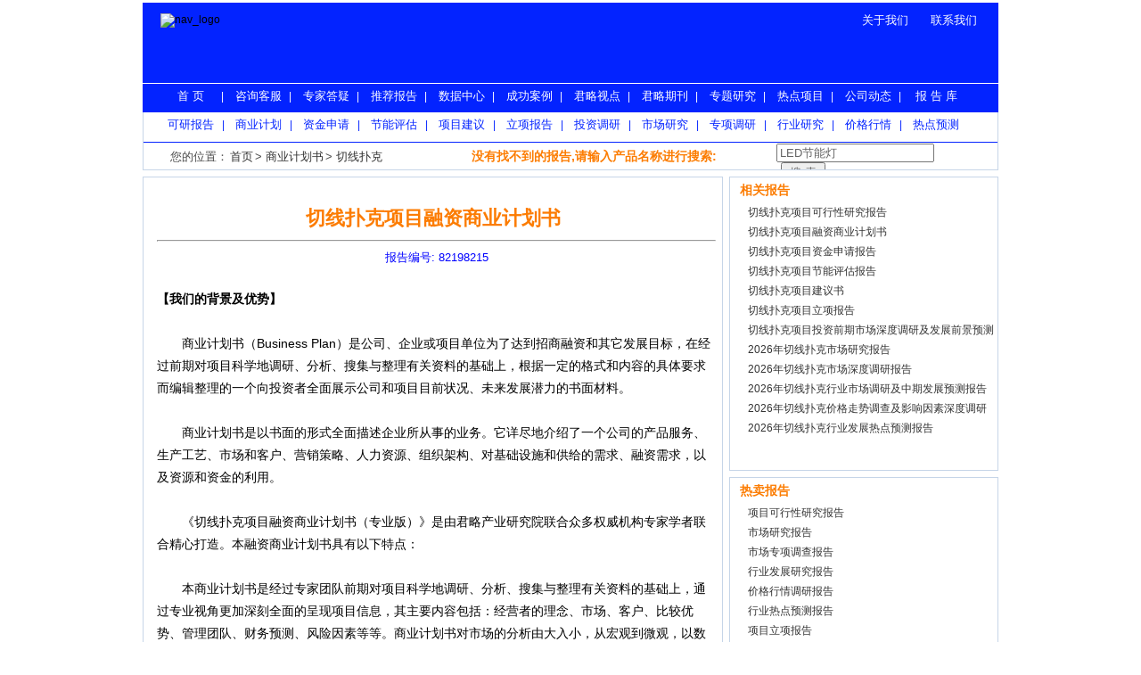

--- FILE ---
content_type: text/html;charset=gb2312
request_url: http://www.chinanev.com.cn/syjh/198215/syjh1.shtml
body_size: 6521
content:
 
 

		<!DOCTYPE html PUBLIC "-//W3C//DTD XHTML 1.0 Transitional//EN" "http://www.w3.org/TR/xhtml1/DTD/xhtml1-transitional.dtd">
<html xmlns="http://www.w3.org/1999/xhtml">
<head>
<meta http-equiv="x-ua-compatible" content="ie=7" />
<meta http-equiv="Content-Type" content="text/html; charset=gb2312" />
<title>切线扑克项目融资商业计划书-商业计划书-中国新经济视点网</title>
<meta name="keywords" content="切线扑克,切线扑克商业计划书,切线扑克项目融资商业计划书" />
<meta name="description" content="切线扑克,切线扑克商业计划书,切线扑克项目融资商业计划书" />
<link href="/style/public.css" rel="stylesheet" type="text/css" />
<link href="/style/default.css" rel="stylesheet" type="text/css" />
<link href="/style/catalog.css" rel="stylesheet" type="text/css" />
</head>
 
 

<body>
<div id=header>
		<!--  logo开始 -->
	<div id="nav_logo">
		<div id="logo_brand"><img border="0" alt="nav_logo" src="/images/logo50.gif"/></div>
		<div class="about_info">
			<ul>
  		<li><a href="/about/yanjiuyuan.html" target="_blank">关于我们</a>&nbsp;&nbsp;</li>
 		  <li><a href="/about/line.html" target="_blank">联系我们</a></li>
 		</ul>
		</div>
	</div>
	<!--  logo结束-->
	<div id="nav_1x">
		<ul>
		  <li><h2><a href="/"> 首  页</a></h2>|</li>
 		  <li><h2><a href="http://www.chinacir.com.cn/gxzb/" target="_blank">咨询客服</a></h2>|</li>
                  <li><h2><a href="/yjcg/" target="_blank">专家答疑</a></h2>|</li>
  		<li><h2><a href="/mfbg/" target="_blank">推荐报告</a></h2>|</li>
			<li><h2><a href="/xysj/" target="_blank">数据中心</a></h2>|</li>
  		<li><h2><a href="/cgal/" target="_blank">成功案例</a></h2>|</li>
  		<li><h2><a href="/jlsd/" target="_blank">君略视点</a></h2>|</li>
  		<li><h2><a href="/jlqk/" target="_blank">君略期刊</a></h2>|</li>
		  <li><h2><a href="/cpjg/" target="_blank">专题研究</a></h2>|</li>
		  <li><h2><a href="/dqjj/" target="_blank">热点项目</a></h2>|</li>
		<li><h2><a href="/xmdt/" target="_blank">公司动态</a></h2>|</li>
		  <li><h2><a href="http://bgk.chinanev.com.cn" target="_blank">报 告 库</a></h2></li>
		</ul>
	</div>
	<div class="nav_1">
		<ul>
		  <li><h2><a href="/kybg/index1.shtml" target="_blank">可研报告</a></h2>|</li>
 		  <li><h2><a href="/syjh/index1.shtml" target="_blank">商业计划</a></h2>|</li>
	 	  <li><h2><a href="/zjsq/index1.shtml" target="_blank">资金申请</a></h2>|</li>
 		  <li><h2><a href="/tjbg/index1.shtml" target="_blank">节能评估</a></h2>|</li>
 	 	  <li><h2><a href="/jys/index1.shtml" target="_blank">项目建议</a></h2>|</li>
		  <li><h2><a href="/lxbg/index1.shtml" target="_blank">立项报告</a></h2>|</li>
		  <li><h2><a href="/tzdy/index1.shtml" target="_blank">投资调研</a></h2>|</li>
		  <li><h2><a href="/scdc/index1.shtml" target="_blank">市场研究</a></h2>|</li>
		  <li><h2><a href="/zxdc/index1.shtml" target="_blank">专项调研</a></h2>|</li>
		  <li><h2><a href="/hyyj/index1.shtml" target="_blank">行业研究</a></h2>|</li>
		  <li><h2><a href="/jghq/index1.shtml" target="_blank">价格行情</a></h2>|</li>
		  <li><h2><a href="/rdyj/index1.shtml" target="_blank">热点预测</a></h2></li>
		</ul>
	</div>
	
	<div class="nav_line"><div class="nav_line1"></div></div>


		<div id="nav_2">
		<ul>
			<li>您的位置：</li>
			<li><a href="/">首页</a></li>
			<li> > <a href="/syjh/index1.shtml">商业计划书</a></li>
			<li> > <a href="/yjly/field198215.shtml">切线扑克</a></li>
		</ul>
		<h1 class="search_title">没有找不到的报告,请输入产品名称进行搜索:</h1>
		<div id="search">
			<form action="/search.do" method="post" name="form1" >
			<input name="key" type="text" value="LED节能灯" onclick="this.value='';" />
			<input  type="submit"  value="搜 索" class="sear_b" />
			</form>
		</div>
	</div>
	<!--  导航结束-->
  </div>
 </div>
<div id=main>
<div id=catlog_left>
<script language="javascript" src="/inc/js/syjh.js" type="text/javascript"></script>
<DIV id="bg">
<H1 class=con_title><SPAN class=new></SPAN></H1>
<div class="dirTitle">切线扑克项目融资商业计划书</div>
<div class="dir">
<div style="color:#0000ff;text-align:center;">
<hr/>报告编号:&nbsp;82198215
</div><br/>
 
<p>
<strong>【我们的背景及优势】 </strong><br /><br />
　　商业计划书（Business Plan）是公司、企业或项目单位为了达到招商融资和其它发展目标，在经过前期对项目科学地调研、分析、搜集与整理有关资料的基础上，根据一定的格式和内容的具体要求而编辑整理的一个向投资者全面展示公司和项目目前状况、未来发展潜力的书面材料。 <br /><br />
　　商业计划书是以书面的形式全面描述企业所从事的业务。它详尽地介绍了一个公司的产品服务、生产工艺、市场和客户、营销策略、人力资源、组织架构、对基础设施和供给的需求、融资需求，以及资源和资金的利用。 <br /><br />
　　《切线扑克项目融资商业计划书（专业版）》是由君略产业研究院联合众多权威机构专家学者联合精心打造。本融资商业计划书具有以下特点： <br /><br />
　　本商业计划书是经过专家团队前期对项目科学地调研、分析、搜集与整理有关资料的基础上，通过专业视角更加深刻全面的呈现项目信息，其主要内容包括：经营者的理念、市场、客户、比较优势、管理团队、财务预测、风险因素等等。商业计划书对市场的分析由大入小，从宏观到微观，以数据为基础，深刻的描述公司（项目）在市场中将争取的定位。在比较优势方面，对企业本身强弱情况及竞争对手的战略而做出详尽的分析；在管理团队方面，从各人的背景及经验分析其对公司（项目）中不同岗位的作用；在最关键的财务预测上，报告将对绝大部分的财务假设及其所引致的财务影响彻底的描述及分析。<br /><br />
　　我们独家为您提供项目后期跟踪服务，商业计划书在融资过程中会因为不同的融资对象和融资渠道侧重点有所不同，我们会随时根绝您的需求对报告做出相应修订。<br /><br />
　　通过《切线扑克项目融资商业计划书（专业版）》，不仅能使企业或项目所有人会更了解项目所处外部环境、产业自身发展周期及业务模型；更能让投资者判断该项目可盈利性及未来发展前景，是项目融资的关键而有效工具。 <br />
<br/></p>




</div>
<div class="dir">
 

<p>
<strong>【<font color="#ff0000">专业版</font>项目商业计划书主要大纲】</strong><br /><br />
　　切线扑克项目摘要<br />
　　1、公司基本情况（公司名称、成立时间、注册地区、注册资本，主要股东、股份比例，主营业务，过去三年的销售收入、毛利润、纯利润，公司地点、电话、传真、联系人。）<br />
　　2、主要管理者情况（姓名、性别、年龄、籍贯，学历/学位、毕业院校，政治面貌，行业从业年限，主要经历和经营业绩。）<br />
　　3、产品/服务描述 (产品/服务介绍，产品技术水平，产品的新颖性、先进性和独特性，产品的竞争优势。)<br />
　　4、研究与开发 (已有的技术成果及技术水平，研发队伍技术水平、竞争力及对外合作情况，已经投入的研发经费及今后投入计划，对研发人员的激励机制。)<br />
　　5、行业及市场 (行业历史与前景，市场规模及增长趋势，行业竞争对手及本公司竞争优势，未来3年市场销售预测。)<br />
　　6、营销策略 (在价格、促销、建立销售网络等各方面拟采取的策略及其可操作性和有效性，对销售人员的激励机制。)<br />
　　7、产品制造 (生产方式，生产设备，质量保证，成本控制。)<br />
　　8、管理 (机构设置，员工持股，劳动合同，知识产权管理，人事计划。)<br />
　　9、融资说明 (资金需求量、用途、使用计划，拟出让股份，投资者权利，退出方式。)<br />
　　10、财务预测 (未来3年或5年的销售收入、利润、资产回报率等。)<br />
　　11、风险控制 (项目实施可能出现的风险及拟采取的控制措施。)<br /></br />

<strong>【<font color="#ff0000">专业版</font>项目商业计划书目录】<br /><br />
第一章 公司基本情况</strong><br /><br />
　　一、项目公司与关联公司<br />
　　二、公司组织结构<br />
　　三、公司管理层构成<br />
　　四、历史财务经营状况<br />
　　五、历史管理与营销基础<br />
　　六、公司地理位置<br />
　　七、公司发展战略<br />
　　八、公司内部控制管理<br /><br />
<strong>第二章 切线扑克项目产品介绍</strong><br /><br />
　　一、产品/服务描述（分类、名称、规格、型号、产量、价格等）<br />
　　二、产品特性<br />
　　三、产品商标注册情况<br />
　　四、产品更新换代周期<br />
　　五、产品标准<br />
　　六、产品生产原料<br />
　　七、产品加工工艺<br />
　　八、生产线主要设备<br />
　　九、核心生产设备<br />
　　十、研究与开发<br />
　　　　1. 正在开发/待开发产品简介<br />
　　　　2. 公司已往的研究与开发成果及其技术先进性<br />
　　　　3. 研发计划及时间表<br />
　　　　4. 知识产权策略<br />
　　　　5. 公司现有技术开发资源以及技术储备情况<br />
　　　　6. 无形资产（商标知识产权专利等）<br />
　　十一、产品的售后服务网络和用户技术支持<br />
　　十二、项目地理位置与背景<br />
　　十三、项目建设基本方案<br /><br />
<strong>第三章 切线扑克项目行业及产品市场分析</strong><br /><br />
　　一、行业情况（行业发展历史及趋势，哪些行业的变化对产品利润、利润率影响较大，进入该行业的技术<br />
　　　　壁垒、贸易壁垒。政策限制等，行业市场前景分析与预测）<br />
　　二、产品原料市场分析<br />
　　三、目标区域产品供需现状与预测（目标市场分析）<br />
　　四、产品市场供给状况分析<br />
　　五、产品市场需求状况分析<br />
　　六、产品市场平衡性分析<br />
　　七、产品销售渠道分析<br />
　　八、竞争对手情况与分析<br />
　　　　1.竞争对手情况<br />
　　　　2.本公司与行业内五个主要竞争对手的比较<br />
　　九、行业准入与政策环境分析<br />
　　十、产品市场预测<br /><br />
<strong>第四章 切线扑克项目产品生产发展战略与营销实施计划</strong><br /><br />
　　一、项目执行战略<br />
　　二、项目合作方案<br />
　　三、公司发展战略<br />
　　四、市场快速反应系统（IIS）建设<br />
　　五、企业安全管理系统（SHE）建设<br />
　　六、产品销售成本的构成及销售价格制订的依据<br />
　　七、产品市场营销策略<br />
　　　　1.在建立销售网络、销售渠道、设立代理商、分销商方面的策略与实施<br />
　　　　2.在广告促销方面的策略与实施<br />
　　　　3.在产品销售价格方面的策略与实施<br />
　　　　4.在建立良好销售队伍方面的策略与实施<br />
　　七、产品销售代理系统<br />
　　八、产品销售计划<br />
　　九、产品售后服务方面的策略与实施<br /><br />
<strong>第五章 切线扑克项目产品生产及SWOT综合分析</strong><br /><br />

　　一、项目产品制造情况<br />
　　　　1. 产品生产厂房情况<br />
　　　　2. 现有生产设备情况<br />
　　　　3. 产品的生产制造过程、工艺流程<br />
　　　　4. 主要原材料供应商情况<br />
　　二、项目优势分析<br />
　　三、项目弱势分析<br />
　　四、项目机会分析<br />
　　五、项目威胁分析<br />
　　六、SWOT综合分析<br /><br />
<strong>第六章 切线扑克项目管理与人员计划</strong><br /><br />
　　一、组织结构<br />
　　二、管理团队介绍<br />
　　三、管理团队建设与完善<br />
　　　　1. 公司对管理层及关键人员将采取怎样的激励机制<br />
　　　　2. 是否考虑管理层持股问题<br />
　　四、人员招聘与培训计划<br />
　　五、人员管理制度与激励机制<br />
　　六、成本控制管理<br />
　　七、项目实施进度计划<br /><br />
<strong>第七章 切线扑克项目风险分析与规避对策</strong><br /><br />
　　一、经营管理风险及其规避<br />
　　二、技术人才风险及其规避<br />
　　三、安全、污染风险及控制<br />
　　四、产品市场开拓风险及其规避<br />
　　五、政策风险及其规避<br />
　　六、中小企业融资风险与对策<br />
　　七、对公司关键人员依赖的风险<br /><br />
<strong>第八章 切线扑克项目投入估算与融资说明</strong><br /><br />
　　一、项目中小企业融资需求与贷款方式<br />
　　二、项目资金使用计划<br />
　　三、中小企业融资资金使用计划<br />
　　四、贷款方式及还款保证<br />
　　五、投资方可享有哪些监督和管理权力<br />
　　六、投资方以何种方式收回投资，具体方式和执行时间<br /><br />
<strong>第九章 切线扑克项目财务预算及财务计划</strong><br /><br />
（每一项财务数据要有依据，要进行财务数据说明）<br />
　　一、财务分析说明<br />
　　二、财务资料预测（未来3-5年）<br />
　　　　1、销售收入明细表<br />
　　　　2、成本费用明细表<br />
　　　　3、薪金水平明细表<br />
　　　　4、固定资产明细表<br />
　　　　5、资产负债表<br />
　　　　6、利润及利润分配明细表<br />
　　　　7、现金流量表<br />
　　　　8、财务收益能力分析<br />
　　　　　　(1)财务盈利能力分析<br />
　　　　　　(2)项目清偿能力分析<br /><br />
<strong>第十章 公司无形资产价值分析</strong><br /><br />
　　一、分析方法的选择<br />
　　二、收益年限的确定<br />
　　三、基本数据<br />
　　四、无形资产价值的确定<br /><br />
<strong>附件：</strong><br />
　　附件I：<br />项目实施进度<br />
　　附件II：其它补充内容<br /></br />

-----------------------------------------------------------------------------------------<br /></br />

<strong>【<font color="#ff0000">案例版</font>项目商业计划书主要大纲】 </strong><br />
　　切线扑克项目摘要 <br />
　　1、公司基本情况 （案例公司名称、成立时间、注册地区、注册资本，主要股东、股份比例，主营业务，过去三年的销售收入、毛利润、纯利润，公司地点、电话、传真、联系人。） <br />
　　2、主要管理者情况 （姓名、性别、年龄、籍贯，学历/学位、毕业院校，政治面貌，行业从业年限，主要经历和经营业绩。）<br />
　　3、产品/服务描述<br />(产品/服务介绍，产品技术水平，产品的新颖性、先进性和独特性，产品的竞争优势。)<br />
　　4、研究与开发 (已有的技术成果及技术水平，研发队伍技术水平、竞争力及对外合作情况，已经投入的研发经费及今后投入计划，对研发人员的激励机制。)<br />
　　5、行业及市场 (行业历史与前景，市场规模及增长趋势，行业竞争对手及本公司竞争优势，未来3年市场销售预测。)<br />
　　6、营销策略 (在价格、促销、建立销售网络等各方面拟采取的策略及其可操作性和有效性，对销售人员的激励机制。)<br />
　　7、产品制造 (生产方式，生产设备，质量保证，成本控制。)<br />
　　8、管理 (机构设置，员工持股，劳动合同，知识产权管理，人事计划。)<br />
　　9、融资说明 (资金需求量、用途、使用计划，拟出让股份，投资者权利，退出方式。)<br />
　　10、财务预测 (未来3年或5年的销售收入、利润、资产回报率等。)<br />
　　11、风险控制 (项目实施可能出现的风险及拟采取的控制措施。)<br /><br />
<strong>【<font color="#ff0000">案例版</font>项目商业计划书目录】<br /><br />
第一章 公司基本情况</strong><br />
　　一、项目公司与关联公司<br />
　　二、公司组织结构<br />
　　三、公司管理层构成<br />
　　四、公司地理位置<br />
　　五、公司内部控制管理<br /><br />
<strong>第二章 切线扑克项目产品介绍</strong><br />
　　一、产品/服务描述（分类、名称、规格、型号、产量、价格等）<br />
　　二、产品特性<br />
　　三、产品更新换代周期<br />
　　四、产品标准<br />
　　五、产品生产原料<br />
　　六、产品加工工艺<br />
　　七、生产线主要设备<br />
　　八、核心生产设备<br />
　　九、产品的售后服务网络和用户技术支持<br />
　　十、项目地理位置与背景<br />
　　十一、项目建设基本方案<br /><br />
<strong>第三章 切线扑克项目行业及产品市场分析</strong><br />
　　一、行业情况 （行业发展历史及趋势，哪些行业的变化对产品利润、利润率影响较大，进入该行业的技<br />
　　　　术壁垒、贸易壁垒。政策限制等，行业市场前景分析与预测）<br />
　　二、产品原料市场分析<br />
　　三、目标区域产品供需现状与预测（目标市场分析）<br />
　　四、产品市场供给状况分析<br />
　　五、产品市场需求状况分析<br />
　　六、产品市场平衡性分析<br />
　　七、产品销售渠道分析<br />
　　八、竞争对手情况与分析<br />
　　九、行业准入与政策环境分析<br />
　　十、产品市场预测<br /><br />
<strong>第四章 切线扑克项目产品生产发展战略与营销实施计划</strong><br />
　　一、项目执行战略<br />
　　二、项目合作方案<br />
　　三、公司发展战略<br />
　　四、市场快速反应系统（IIS）建设<br />
　　五、企业安全管理系统（SHE）建设<br />
　　六、产品销售成本的构成及销售价格制订的依据<br />
　　七、产品市场营销策略<br />
　　　　1.在建立销售网络、销售渠道、设立代理商、分销商方面的策略与实施<br />
　　　　2.在广告促销方面的策略与实施<br />
　　　　3.在产品销售价格方面的策略与实施<br />
　　　　4.在建立良好销售队伍方面的策略与实施<br />
　　八、产品销售代理系统<br />
　　九、产品销售计划<br />
　　十、产品售后服务方面的策略与实施<br /><br />
<strong>第五章 切线扑克项目产品生产及SWOT综合分析</strong><br />
　　一、项目产品制造情况<br />
　　　　1. 产品生产厂房情况<br />
　　　　2. 现有生产设备情况<br />
　　　　3. 产品的生产制造过程、工艺流程<br />
　　二、项目优势分析<br />
　　三、项目弱势分析<br />
　　四、项目机会分析<br />
　　五、项目威胁分析<br />
　　六、SWOT综合分析<br /><br />
<strong>第六章 切线扑克项目管理与人员计划</strong><br />
　　一、组织结构<br />
　　二、管理团队介绍<br />
　　三、管理团队建设与完善<br />
　　四、人员招聘与培训计划<br />
　　五、人员管理制度与激励机制<br />
　　六、成本控制管理<br />
　　七、项目实施进度计划<br /><br />
<strong>第七章 切线扑克项目风险分析与规避对策</strong><br />
　　一、经营管理风险及其规避<br />
　　二、技术人才风险及其规避<br />
　　三、安全、污染风险及控制<br />
　　四、产品市场开拓风险及其规避<br />
　　五、政策风险及其规避<br />
　　六、中小企业融资风险与对策<br />
　　七、对公司关键人员依赖的风险<br /><br />
<strong>第八章 切线扑克项目投入估算与融资说明</strong><br />
　　一、项目中小企业融资需求与贷款方式<br />
　　二、项目资金使用计划<br />
　　三、中小企业融资资金使用计划<br />
　　四、贷款方式及还款保证<br />
　　五、投资方可享有哪些监督和管理权力<br />
　　六、投资方以何种方式收回投资，具体方式和执行时间<br /><br />
<strong>第九章 切线扑克项目财务预算及财务计划</strong><br />
（每一项财务数据要有依据，要进行财务数据说明）<br />
　　一、财务分析说明<br />
　　二、财务资料预测（未来3-5年）<br />
　　　　1、销售收入明细表<br />
　　　　2、成本费用明细表<br />
　　　　3、薪金水平明细表<br />
　　　　4、固定资产明细表<br />
　　　　5、资产负债表<br />
　　　　6、利润及利润分配明细表<br />
　　　　7、现金流量表<br />
　　　　8、财务收益能力分析<br />
　　　　　(1)财务盈利能力分析<br />
　　　　　(2)项目清偿能力分析<br /><br />
<strong>第十章 公司无形资产价值分析</strong><br />
　　一、分析方法的选择<br />
　　二、收益年限的确定<br />
　　三、基本数据<br />
　　四、无形资产价值的确定<br /><br />
<strong>附件： </strong><br />
　　附件I： 项目实施进度<br />
　　附件II：其它补充内容<br />
<br /></p>
 
</div>
</DIV>
</div>
<div id=catlog_right>
<script language="javascript" src="/inc/contact.js" type="text/javascript"></script>
<script language="javascript" src="/inc/junlue.js" type="text/javascript"></script>
 
 


<div class=right_bar>
<h1 class=con_title><span class=more><a href="/cgal/"></a></span>相关报告</h1>
<ul>
<li><a href='/kybg/198215/kybg1.shtml' title='切线扑克项目可行性研究报告'>切线扑克项目可行性研究报告</a></li>
<li><a href='/syjh/198215/syjh1.shtml' title='切线扑克项目融资商业计划书'>切线扑克项目融资商业计划书</a></li>
<li><a href='/zjsq/198215/zjsq1.shtml' title='切线扑克项目资金申请报告'>切线扑克项目资金申请报告</a></li>
<li><a href='/tjbg/198215/tjbg1.shtml' title='切线扑克项目节能评估报告'>切线扑克项目节能评估报告</a></li>
<li><a href='/jys/198215/jys1.shtml' title='切线扑克项目建议书'>切线扑克项目建议书</a></li>
<li><a href='/lxbg/198215/lxbg1.shtml' title='切线扑克项目立项报告'>切线扑克项目立项报告</a></li>
<li><a href='/tzdy/198215/tzdy1.shtml' title='切线扑克项目投资前期市场深度调研及发展前景预测报告'>切线扑克项目投资前期市场深度调研及发展前景预测报告</a></li>
<li><a href='/scdc/198215/scyj1.shtml' title='2026年切线扑克市场研究报告'>2026年切线扑克市场研究报告</a></li>
<li><a href='/zxdc/198215/zxdc1.shtml' title='2026年切线扑克市场深度调研报告'>2026年切线扑克市场深度调研报告</a></li>
<li><a href='/hyyj/198215/hyyj1.shtml' title='2026年切线扑克行业市场调研及中期发展预测报告'>2026年切线扑克行业市场调研及中期发展预测报告</a></li>
<li><a href='/jghq/198215/jghq1.shtml' title='2026年切线扑克价格走势调查及影响因素深度调研报告'>2026年切线扑克价格走势调查及影响因素深度调研报告</a></li>
<li><a href='/rdyj/198215/rdyj1.shtml' title='2026年切线扑克行业发展热点预测报告'>2026年切线扑克行业发展热点预测报告</a></li>


</u>
<br /><br />
</div>



<div class=right_bar>
<h1 class=con_title><span class=more><a href="/cgal/"></a></span>热卖报告</h1>
<ul>
	<li><a href='/kybg/index1.shtml' target="_blank" title='项目可行性研究报告'>项目可行性研究报告</a></li>
	<li><a href='/scdc/index1.shtml' target="_blank" title='市场研究报告'>市场研究报告</a></li>
	<li><a href='/zxdc/index1.shtml' target="_blank" title='市场专项调查报告'>市场专项调查报告</a></li>
	<li><a href='/hyyj/index1.shtml' target="_blank" title='行业发展研究报告'>行业发展研究报告</a></li>
	<li><a href='/jghq/index1.shtml' target="_blank" title='价格行情调研报告'>价格行情调研报告</a></li>
	<li><a href='/rdyj/index1.shtml' target="_blank" title='行业热点预测报告'>行业热点预测报告</a></li>
	<li><a href='/lxbg/index1.shtml' target="_blank" title='项目立项报告'>项目立项报告</a></li>
	<li><a href='/tzdy/index1.shtml' target="_blank" title='项目投资调研报告'>项目投资调研报告</a></li>
</u>
<br /><br />
</div>

<div class=right_bar>
<h1 class=con_title><span class=more><a href="/cgal/"></a></span>推荐报告</h1>
<ul>
	<li><a href='/jgyc/index1.shtml' target="_blank" title='细分市场调研报告'>细分市场调研报告</a></li>
	<li><a href='/yxqd/index1.shtml' target="_blank" title='销售渠道调研及市场预测报告'>销售渠道调研及市场预测报告</a></li>
	<li><a href='/tjbg/index1.shtml' target="_blank" title='项目节能评估报告'>项目节能评估报告</a></li>
	<li><a href='/ipo/index1.shtml' target="_blank" title='创业板IPO上市咨询报告'>创业板IPO上市咨询报告</a></li>
	<li><a href='/syjh/index1.shtml' target="_blank" title='项目融资商业计划书'>项目融资商业计划书</a></li>
	<li><a href='/dbbg/index1.shtml' target="_blank" title='企业对标分析报告'>企业对标分析报告</a></li>
	<li><a href='/tzrz/index1.shtml' target="_blank" title='募投项目可行性研究报告'>募投项目可行性研究报告</a></li>
	<li><a href='/cyl/index1.shtml' target="_blank" title='产业链竞争趋势及企业资源整合咨询报告'>产业链竞争趋势及企业资源整合咨询报告</a></li>
	<li><a href='/sqbg/index1.shtml' target="_blank" title='项目申请报告'>项目申请报告</a></li>
	<li><a href='/jys/index1.shtml' target="_blank" title='项目建议书'>项目建议书</a></li>
	<li><a href='/zjsq/index1.shtml' target="_blank" title='项目资金申请报告'>项目资金申请报告</a></li>
	<li><a href='/xmfx/index1.shtml' target="_blank" title='项目投资分析报告'>项目投资分析报告</a></li>
	<li><a href='/ltqy/index1.shtml' target="_blank" title='行业重点企业调查报告'>行业重点企业调查报告</a></li>
	<li><a href='/fqx/index1.shtml' target="_blank" title='行业财务分析报告'>行业财务分析报告</a></li>
	<li><a href='/wzjr/index1.shtml' target="_blank" title='企业管理咨询报告'>企业管理咨询报告</a></li>
	<li><a href='/jsgy/index1.shtml' target="_blank" title='区域细分市场调研报告'>区域细分市场调研报告</a></li>
</u>
<br /><br />
</div>

<script language="javascript" src="/inc/case.js" type="text/javascript"></script>
<div class="right_bar">
<script type="text/javascript">/*300*250，创建于2011-9-18*/ var cpro_id = 'u615548';</script><script src="http://cpro.baidu.com/cpro/ui/c.js" type="text/javascript"></script>
</div>
</div>
<script language="javascript" src="/inc/chinanev_bottom.js" type="text/javascript"></script>
</div>
</body>
</html>



--- FILE ---
content_type: text/css
request_url: http://www.chinanev.com.cn/style/public.css
body_size: 1691
content:

body {
	font-family: Verdana, Arial, Helvetica, sans-serif;
	font-size:12px;
	margin:0;
	padding:0;
}
ul,ol,h1,h2,h3,h4,h5,h6,h7,p,form{
	margin:0;
	padding:0;
	font-weight: normal;
}
img{
	border:none;
}
ul,ol{
	list-style:none;
}
.clear{
	clear:both;
}
a:link,a:visited{
	color:#333;
	text-decoration:none;
}
a:hover{
	color:#ff0000;
	text-decoration:underline;
}
/*top2*/
#top_nav{
	width:100%;
	height:26px;
	line-height:26px;
	background:#f8f8f8;
	border-bottom:1px solid #e6e6e6;
}
#top_nav ul{
	height:26px;
	width:960px;
	margin:0 auto;
}
#top_nav ul li{
	display:block;
	float:right;
	line-height:26px;
	*line-height:24px;
	*padding-top:2px;
	margin-left:20px;	
	color:#a0a0a0;
}

/**/

#main{
	width:960px;
	margin:0 auto;
	overflow:hidden;
}
#top_logo{
	height:90px;
	margin-top:5px;
	
}
#logo{
	display:block;
	width:172px;
	padding:2px 14px;
	float:left;
}
#top_fla{
	display:block;
	width:760px;
	*width:760px !important;
	*width:757px;
	height:80px;
	background:#ccc;
	margin-left:200px;
	background:#ccc;
	overflow:hidden;
}
/**/
#nav{
	height:64px;
	margin-top:10px;
	padding:0 10px;
	background-image:url(../images/nav_bg.gif);
	background-repeat:repeat-x;
	background-position:0 0;
}
#nav ul{
	width:466px;
	float:left;
	height:48px;
	margin:8px 0;
}

#nav ul .nav_li{
	display:block;
	width:98px;
	text-align:center;
	float:left;
	line-height:24px;
	font-size:14px;
	color:#fff;
	font-weight:bold;
}
#nav_menu{
	width:70px;
	height:16px;
	padding-top:32px;
	font-size:14px;
	color:#fff;
	font-weight:bold;
	text-align:center;
	float:left;
	background-image:url(../images/nav_ico_1.gif);
	background-repeat:no-repeat;
	background-position:20px 0;
}
#nav_hy{
	width:70px;
	height:16px;
	padding-top:32px;
	font-size:14px;
	color:#fff;
	font-weight:bold;
	text-align:center;
	float:left;
	background-image:url(../images/nav_ico_2.gif);
	background-repeat:no-repeat;
	background-position:22px 0;
}
.menu_list{
	border-right:1px dotted #fff;

}
.nav_hy_list{
	padding-left:7px
}
#nav a,#nav a:visited{
	color:#fff;
}
#nav a:hover{
	text-decoration:underline;
}

#nav_2{
	width:958px;
	height:29px;
	line-height:29px;
	background-image:url(../images/nav_bg_2.gif);
	background-repeat:repeat-x;
	border:1px solid #c6d5e8;
	border-top:none;
	overflow:hidden;
	
}
#nav_2 ul{
	height:29px;
	padding-left:28px;
	padding-bottom:10px;
	color:#4b4b4b;
	width:320px;
	float:left;
	overflow:hidden;
}
#nav_2 h2{
	font-size:14px;
	width:600px;
	float:left;
	line-height:29px;
	*padding-top:2px;
}
#nav_2 ul li{
	display:block;
	font-size:13px;
	float:left;
	line-height:29px;
	padding-top:0px;
	margin-left:2px;
}

#nav_2 ul li a:hover{
	text-decoration:underline;
}
#search{
	width:220px;
	padding-right:20px;
	background-image:url(../images/sear_bg.png);
	background-repeat:no-repeat;
	background-position:0px 8px;
	margin-left:710px;
	height:29px;
	*line-height:29px;
}

#search form input{
	color:#666;
}
.sear_b{
	width:50px;
	margin-left:5px;
	*height:22px;
	*padding-top:2px;
}

.nav_line{
	width:958px;
	height:7px;
	border-left:1px solid #c6d5e8;
	border-right:1px solid #c6d5e8;
	margin-top:0px;
	overflow:hidden;
}

.nav_line1{
	height:1px;
	/*line-height:1px;*/
	border-bottom:1px solid #0323ff;
	margin-left:0px;
	margin-top:4px;
	margin-right:0px;
	
}

.nav_1{
	width:958px;
	height:28px;
	border-left:1px solid #c6d5e8;
	border-right:1px solid #c6d5e8;
	margin-top:0px;
	overflow:hidden;
}

.nav_1 ul{
	padding-left:15px;
	/*padding-bottom:6px;*/
	color:#0323ff;
	width:950px;
	float:left;
	text-align:center;overflow:hidden;
}

.nav_1 h2{
	font-size:13px;
	width:70px;
	*width:66px;
        float:left;
	padding-top:0px;
	padding-left:3px;
}

.nav_1 ul li{
	display:block;
	float:left;
	line-height:28px;
	*line-height:26px;
	*padding-top:2px;
}

.nav_1 ul li a,#nav_2v ul li a:visited{
	margin-right:5px;
	margin-left:5px;
	color:#0323ff;
	text-decoration:none;
}

.nav_1 ul li a:hover{
	text-decoration:underline;
}

#nav_logo{
	width:960px;
	height:90px;
	background:#0323ff;
	margin-top:3px;
        overflow:hidden;
}
#logo_brand{
	width:150px;
	height:55px;
	margin-top:12px;
	margin-left:20px;
	float:left;
}
.about_info{
	width:150px;
	height:20px;
	margin:0 auto;
	margin-top:10px;
	margin-left:620px;
	float:left;
	text-align:center;
	padding-left:0px;
}
.about_info ul{
	height:20px;
	width:390px;
}
.about_info ul li{
	line-height:20px;
	font-size:13px;
	float:left;
	text-align:center;
	list-style:none;
	color:#fff;
	background-image:url(../images/list_style.gif);
	background-repeat:no-repeat;
	background-position:0 9px;
  padding-left:17px;
}
.about_info li a{
	color:#fff;
}

#nav_1x{
	width:960px;
	height:32px;
	background:#0323ff;
	margin-top:1px;
	text-align:center;
	overflow:hidden;
}

#nav_1x ul{
	padding-left:15px;
	padding-bottom:9px;
	color:#fff;
	width:950px;
	float:left;
}

#nav_1x h2{
	font-size:13px;
	width:70px;
	*width:66px;
        float:left;
	line-height:28px;
	*line-height:26px;
	*padding-top:2px;
	padding-left:3px;
}

#nav_1x ul li{
	display:block;
	float:left;
	line-height:28px;
	*padding-top:2px;
	text-align:center;
}

#nav_1x ul li a,#nav_2x ul li a:visited{
	margin-right:5px;
	margin-left:7px;
	color:#fff;
	text-decoration:none;
}

#nav_1x ul li a:hover{
	text-decoration:underline;
}

#footernavi{
	margin: 7px 0 0 0;
	background-color:#0323ff;
	text-align:center;
	padding:2px;
}
#footernavi a{
	display:inline-block;
	margin:5px;
	padding:0px;
	padding-right:10px;
	border-right:1px solid #ffebeb;
}

#footernavi a:link, #footernavi a:visited{
	color:#ffebea;
	text-decoration:none;
}

#footernavi a:hover, #footernavi a:active{
	text-decoration:underline;
}
.ad11{width:651px;height:90px;margin-bottom:7px;background:#ccc; padding-left:-100px}
.hotsale{width:302px;height:120px;margin-bottom:7px;background:#ccc;}
/*
table{align:center;border-collapse:collapse;}   
table td{border:1px solid #000;} 
*/


--- FILE ---
content_type: text/css
request_url: http://www.chinanev.com.cn/style/default.css
body_size: 3098
content:
@charset "gb2312";
/*内容部分*/
#header {
	margin-top: 0px;
	width: 960px; 
	margin:0 auto; 
}
#con_left{
	float:left;
	width:204px;
	margin-top:0px;
}
#con_right{
	width:747px;
	margin-top:0px;
	margin-left:9px;
        _margin-left:7px;
	float:left;
}
	/*行业分类*/
#hy_index{
	width:198px;
	border:1px solid #c6d5e8;
	overflow:hidden;
}
.con_title{
	margin:1px;
	height:26px;
	line-height:26px;
	font-size:14px;
	color:#fc7c01;
	font-weight:bold;
	padding-left:10px;
	background-image:url(../images/title_bg.gif);
	background-repeat:repeat-x;
	background-position:0 0;
}
.con_title span.more{
	display:block;
	float:right;
	width:50%;
	text-align:right;
	font-weight:normal;
	margin-right:10px;
	font-size:12px;
}
.more a,.more a:visited{
	color:#0323ff;
}
	
	/*右边-top*/
#show_img{
	float:left;
	width:510px;
	height:150px;
}
#news{
	*clear:left;
	float:left;
	margin-top:10px;
	width:508px;
	border:1px solid #c6d5e8;
	padding:1px;
	background-image:url(../images/title_bg.gif);
	background-repeat:repeat-x;
	background-position:0 1px;
}
#contact,#file_down{
	width:225px;
	border:1px solid #c6d5e8;
	background:#EFF8FF;
	margin-left:660px;
	overflow:hidden;
}
#contact div,#file_down div{
	border:1px solid #fff;
	overflow:hidden;
}	
#file_down{
	margin-top:10px;
}
.con_title_2{
	margin:1px;
	height:26px;
	line-height:26px;
	font-size:14px;
	font-weight:bold;
	padding-left:10px;
}
.phone{
	background-image:url(../images/phone.gif);
	background-repeat:no-repeat;
	background-position:5px 6px;
	*background-position:5px 4px;
	padding-left:25px;
}
.down{
	background-image:url(../images/down.gif);
	background-repeat:no-repeat;
	background-position:5px 6px;
	*background-position:5px 4px;
	padding-left:20px;
}
.tel{
	font-size:14px;
	font-weight:bold;
	margin-left:10px;
	padding-left:2px;
	width:200px;
	height:28px;
	line-height:28px;
	border-bottom:1px dotted #ccc;
	margin-bottom:10px;
}
.tel_list{
	width:200px;
	margin-left:10px;
	padding-left:4px;
}
.tel_list li{
	width:200px;
	padding:3px 0;
	display:block;
	float:left;
}
.tel_list li span{
	float:left;
	width:60px;
	line-height:20px;
	text-align:right;
}
.file_down_list{
	width:200px;
	margin-left:10px;
	margin-top:5px;
	*margin-top:1px;
	
}
.file_down_list li{	
	line-height:18px;
	margin-top:5px;
	*margin-top:7px;
	background-image:url(../images/file.gif);
	background-repeat:no-repeat;
	background-position:0 3px;
	*background-position:0 1px;
	padding-left:18px;
	overflow:hidden;
}

.today{
	display:block;
	float:right;
	width:100px;
	font-size:12px;
	line-height:24px;
	font-weight:normal;
	background-image:url(../images/time_bg.gif);
	background-repeat:no-repeat;
	background-position:0 6px;
	*background-position:0 5px;
	padding-left:14px;
	color:#9B8D8D;
	
}
.zxtj{
	display:block;
	height:26px;
	line-height:26px;
	font-size:14px;
	font-weight:bold;
	background-image:url(../images/zxtj.gif);
	background-repeat:no-repeat;
	padding-left:24px;
}
.top_img{
	float:left;
	margin-left:10px;
	*margin-left:10px !important;
	*margin-left:5px;
	width:130px;
	height:150px;
	background:#ccc;
	margin-top:5px;
}
.top_list{
	width:340px;
	margin-left:160px;
	overflow:hidden;
}
.top_list li{
	display:block;
	width:330px;
	padding-left:10px;
	background-image:url(../images/list_style.gif);
	background-repeat:no-repeat;
	background-position:0 9px;
	height:22px;
	line-height:22px;
	overflow:hidden;
}
.new_title{
	font-size:14px;
	line-height:28px;
	height:28px;
	overflow:hidden;
	font-weight:bold;
	
	padding:0;
}
.new_title a,.new_title a:visited{	
	color:#FC7C01;
}


.top_list2{
	width:490px;
	margin-left:10px;overflow:hidden;
}
.top_list2 li{
	margin-top:3px;
	clear:both;
	height:40px;
	overflow:hidden;
}
.top_list2 a{
	display:block;
	width:212px;
	float:left;
	line-height:20px;
	height:20px;
	padding-left:8px;
	overflow:hidden;
	
}
.class_title{
	display:block;
	float:left;
	width:50px;
	height:40px;
	font-size:12px;
	line-height:20px;
}
.class_title span{
	display:block;
	float:left;
	width:4px;
	font-size:12px;
	color:#606060;
	line-height:20px;
	*line-height:16px;
}
.class_title a,.class_title a:visited{
	color:#3862AC;
	display:block;
	width:40px;
	text-align:center;
	padding-left:0px;
	line-height:20px;
}
.line{
	clear:both;
	height:1px;
	line-height:1px;
	border-bottom:1px solid #eee;
	margin-left:10px;
	margin-top:5px;
	margin-right:10px;
	margin-bottom:3px;
}
.ad{
	width:747px;
	height:98px;
	margin-top:7px;
	overflow:hidden;
}
.ad2{
	width:200px;
	margin-top:10px;
	background:#ccc;
	height:100px;
}
.news_box{
	float:left;
	width:368px;
	border:1px solid #c6d5e8;
	margin-top:7px;
	overflow:hidden;
}
.margin-r{
	margin-right:7px;
}
.news_img{
	float:left;
	margin-left:10px;
	*margin-left:10px !important;
	*margin-left:5px;
	width:100px;
	height:130px;
	background:#ccc;
	margin-top:5px;
}
.news_list{
	width:240px;
	margin-left:120px;
	overflow:hidden;
}
.news_list li{
	display:block;
	width:230px;
	padding-left:10px;
	background-image:url(../images/list_style.gif);
	background-repeat:no-repeat;
	background-position:0 9px;
	height:22px;
	line-height:22px;
	overflow:hidden;
}
.news_list2{
	width:350px;
	margin-left:10px;
	overflow:hidden;
}
.news_list2 li{
	display:block;
	padding-left:10px;
	background-image:url(../images/list_style.gif);
	background-repeat:no-repeat;
	background-position:0 9px;
	height:22px;
	line-height:22px;
	overflow:hidden;
}
.news_list2 li a{
	display:block;
	width:274px;
	*width:277px !important;
	*width:277px;
}
.news_list2 li span{
	display:block;
	float:right;
	width:66px;
	*width:60px;
	text-align:right;
	font-size:11px;
	color:#606060;
}
.sidebar1{
	width:206px;
	overflow:hidden;
	margin-top:7px;
}
.sidebar{
	width:204px;
	border:1px solid #c6d5e8;
	overflow:hidden;
	margin-top:7px;
}
.sidebar ul{
	width:178px;
	margin-left:10px;
	overflow:hidden;
}
.sidebar ul li{
	display:block;
	padding-left:10px;
	/*margin-top:3px;*/
	background-image:url(../images/list_style.gif);
	background-repeat:no-repeat;
	background-position:0 9px;
	height:22px;
	line-height:22px;
	overflow:hidden;
}

.mo-margin{
	margin-top:0;
}
.hot{
	display:block;
	background-image:url(../images/hot.gif);
	background-repeat:no-repeat;
	background-position:60px 2px;
}
.hot2{
	display:block;
	background-image:url(../images/hot.gif);
	background-repeat:no-repeat;
	background-position:80px 2px;
}
.new{
	display:block;
	background-image:url(../images/new.gif);
	background-repeat:no-repeat;
	background-position:60px 2px;
}
/*友情连接*/
#flink{
	width:958px;
	border:1px solid #c6d5e8;
	overflow:hidden;
	margin-bottom:5px;
	*margin-top:7px !important;
	margin-top:7px;
}

.flink_list{padding:10px}
.flink_list li{
	display:block;
	width:95px;
	text-align:center;
 	float:left;
	line-height:22px;
	height:22px;
	overflow:hidden;
}
/*版权*/
#footer{
	clear:both;
	color:#606060;
	text-align:center;
	line-height:20px;
	width:960px;
	border-top:0px;
	padding-top:10px;
	margin-top:10px;

}
#footer ul {
	width:500px;
	overflow:hidden;
	margin:0 auto;
	}
#footer ul li{
	float:left;
	margin:0 auto;
	
	width:100px;
}
#footer ul li a{
	display:block;
	float:left;
	width:90px;
	color:#3862AC;
}
#footer ul li span{
	display:block;
	float:left;
	width:4px;
	color:#606060;
	line-height:20px;
	*line-height:16px;
	
}

/*详细文章页面*/
#text_left{
	width:650px;
	float:left;
	margin-bottom:10px;
}
#text_right{
	width:300px;
	*width:300px !important;
	*width:297px;
	margin-left:660px;
	overflow:hidden;
}
#usermap{
	clear:both;
	border:1px solid #ECECEC;
	height:24px;
	line-height:24px;
	margin-top:10px;
	margin-bottom:10px;
	padding-left:20px;
	background:#FBFBFB;
}
#show_text{
	width:648px;
	border:1px solid #ECECEC;
	background:#FBFBFB;
}
.news_title{
	font-size:18px;
	font-weight:bold;
	text-align:center;
	padding:20px 20px 10px 20px;
}
.news_keyword{
	line-height:24px;
	font-size:14px;
	text-align:center;
}
.news_info1{
	text-align:center;
}
.news_info1 span{
	display:inline;
	margin-right:15px;
}
.news_info1 a{
	color:#3862AC;
	cursor:hand;
}
.news_info2{
	margin-left:50px;
	margin-top:15px;
	font-size:14px;
}
.news_info2 li{
	line-height:24px;
}
.news_info2_title{
	font-weight:bold;
}
.jiage{
	color:#FF0000;
	margin-right:15px;
}
.news_info2 a,.news_info2 a:visited{
	color:#FF6600;
}
#news_con{
	padding:10px 20px;
	font-size:14px;
	line-height:160%;
	color:#333;
	overflow-x:auto;
	overflow-y:hidden;
}
#news_con strong a{
	color:#FF3300;
}
.contants,.keywords{
	font-size:14px;
	line-height:30px;
	border-top:1px solid #ECECEC;
	border-bottom:1px solid #ECECEC;
	padding-left:15px;
	margin:15px 0;
}
.keywords a{
	color:#FF0000;
}
.news_others{
	width:300px;
	*width:300px !important;
	*width:297px;
	margin-bottom:10px;
}
.report_sidebar{
	width:278px;
	*width:278px !important;
	*width:275px;
	border:1px solid #ECECEC;
	padding:0 10px;
	margin-bottom:10px;
	overflow:hidden;
}
.lianxifangshi{
	background:#f2f2f2;
}
.news_o_title{
	display:none;
	line-height:30px;
	font-size:14px; 
}
.report_sidebar_title{
	line-height:30px;
	font-size:14px; 
}
.news_others_list{
	width:278px;
	overflow:hidden;
}
.news_others_list li{
	line-height:18px;
	padding-left:10px;
	margin-top:3px;
	background-image:url(../images/list_style.gif);
	background-repeat:no-repeat;
	background-position:0px 6px;
}
/*详细文章页面 end*/

/*一级行业页面*/

#con2_left{
	width:750px;
	float:left;
	margin-bottom:10px;
}
#con2_right{
	width:200px;
	*width:200px !important;
	*width:190px;
	margin-left:760px;
	*margin-left:760px !important;
	*margin-left:757px;
}
#latest_news,#search_result{	
	width:748px;
	border:1px solid #c6d5e8;
	overflow:hidden;
}
.latest_news_list{
	width:728px;
	margin-left:10px;
	overflow:hidden;
}
.latest_news_list li{
	display:block;
	padding-left:10px;
	background-image:url(../images/list_style.gif);
	background-repeat:no-repeat;
	background-position:0 9px;
	height:22px;
	line-height:22px;
	overflow:hidden;
}
.latest_news_list li a{
	display:block;
	font-size:13px;
}
.latest_news_list li span{
	display:block;
	float:right;
	width:100px;
	text-align:right;
	color:#606060;
}

/*搜索结果*/
.red{
	color:#FF0000;
}
#hotkey{
	border:1px solid #c6d5e8;
	width:198px;
}
#hotkey p{
	padding:0 10px;
}
#hotkey p a{
	line-height:20px;
	margin-right:10px;
}

/*免费资讯*/
.insertreport{
	border:1px solid #ccc;
	width:80%;
}
.insertreport2{
	padding-left:20px;
	line-height:26px;
	background-color:#eee;
	font-weight:bold;
	background-image:url(../images/text.gif);
	background-repeat:no-repeat;
	background-position:5px 3px;
}
.insertreport li{
	padding-left:0px;
	list-style:none;
	background-image:url(../images/list_style.gif);
	background-repeat:no-repeat;
	background-position:6px 9px;
}
.insertreport3{
	text-align:right;
	margin-right:20px;
}
/*关于我们*/
#con{
	width:718px;
	border:1px solid #c6d5e8;
	padding:15px;
	font-size:14px;
	color:#333;
}
#con h1{
	font-size:14px;
	font-weight:bold;
	margin-bottom:10px;
}
#con h2{
	font-size:14px;
	font-weight:bold;
	margin-bottom:10px;
	padding-left:28px;
}
#con p{
	text-indent:28px;
	margin-bottom:5px;
	line-height:20px;
}
#con p strong{
	color:#FF0000;
}
#con dl{
	margin:0;
	padding:0;
	margin-top:10px;
	padding-left:20px;
	line-height:24px;
}
#con ul{
	line-height:30px;
}
#con ul li span{
	display:block;
	width:80px;
	float:left;
	text-align:right;
}

.insertreport{
	display:none;
}

/*常见问题*/
#qa_con{
	width:918px;
	border:1px solid #ECECEC;

	padding:20px;
}
#qa_menu{
	width:888px;
	padding:15px;
	background:#eee;
}
#qa_menu h1{
	font-size:16px;
	color:#FF3300;
	line-height:24px;
}
#qa_menu ol{
	padding:0 10px;
	line-height:26px;
	font-size:14px;
}
.qa_text{
	padding-top:20px;
}
.qa_text h1{
	font-size:16px;
	height:28px;
	line-height:28px;
	background:#ececec;
	color:#FF3300;	
	padding-left:15px;
}
.qa_text ul{
	padding:10px ;
}
.qa_text ul li{
	line-height:20px;
	font-size:14px;
	margin-top:5px;
	padding-left:20px;
	background-image:url(../images/qa_list.gif);
	background-repeat:no-repeat;
	background-position:2px 1px;
}
.qa_text .p{
	line-height:22px;
	font-size:14px;
	margin-top:15px;
	text-indent:28px;
	padding-left:15px;
}
.qa_text .pp{
	text-indent:0;
}
.pp span{	
	display:block;
}
.qa_text .qa_demo{
	text-shadow:Green;
	font-style: italic;
}
.gotop{
	text-align:right;
}
.gotop a{
	text-align:right;
	color:#FF0000;
}
.search_title{
	width:300px;
	margin:1px;
	height:26px;
	line-height:26px;
	font-size:14px;
	color:#fc7c01;
	font-weight:bold;
	float:left;
	margin-left:20px;
}
.gsdt{
	width:204px;
	border:1px solid #c6d5e8;
	margin-top:7px;
}
.gsdt ul li{
clear:both;
color:#606060;
font-size:12px;
width:196px;
margin:5px 0 0;
padding:4px 20px 3px 10px;
line-height:22px;
}


--- FILE ---
content_type: text/css
request_url: http://www.chinanev.com.cn/style/catalog.css
body_size: 1139
content:

#catlog_left{
	width:653px;
	margin-top:7px;
	float:left;
         overflow:hidden;
}

#catlog_right{
	width:302px;
	margin-top:0px;
	margin-left:5px;
	float:left;
       overflow:hidden;
}

#bg,.search_result{	
	width:649px;
	border:1px solid #c6d5e8;
	overflow:hidden;
}
.bg_list{
	width:650px;
	margin-left:10px;
	overflow:hidden;
}
.bg_list li{
	display:block;
	padding-left:10px;
	background-image:url(../images/list_style.gif);
	background-repeat:no-repeat;
	background-position:0 9px;
	height:22px;
	line-height:22px;
	overflow:hidden;
}
.bg_list li a{
	display:block;
	font-size:13px;
	width:550px;
}
.bg_list li span{
	display:block;
	float:right;
	width:70px;
	text-align:left;
	color:#606060;
}
#bg .dirTitle{width:600px;height:auto; line-height:35px; text-align:center; font-size:22px; font-weight:bold; color:#fc7c01;margin:0 auto;}
#bg .dirTitle h1{font-size:20px;}
#bg .dir{font-size:13px;line-height:180%;padding-left:15px;padding-right:7px;font:宋体}
#bg .dir h3{font-size:12px;font-weight:normal;}
#bg .dir td{padding:3px;}
#bg .dir ul{
	width:630px;
	margin-left:5px;
	overflow:hidden;
}
#bg .dir ul li{
	display:block;
	width:630px;
	padding-left:10px;
	background-image:url(../images/list_style.gif);
	background-repeat:no-repeat;
	background-position:0 9px;
	height:22px;
	line-height:22px;
	overflow:hidden;	
}

#bg .dir p{font-size:14px;line-height:180%;font:宋体;}
#bg .dir p a{color:#0000ff;}

table.dirtable{ border-collapse:collapse; width:560px; margin:5px auto; font-size:12px; margin-left:30px;}
table.dirtable td{ border:1px solid #000; height:20px; padding-left:8px; padding-right:8px; text-align:center;}
.right_bar{
	width:300px;
	border:1px solid #c6d5e8;
	overflow:hidden;
	margin-top:7px;
	line-height:18px;
	color:#555;
}
.right_bar ul{
	width:298px;
	margin-left:10px;
	overflow:hidden;
}
.right_bar ul li{
	display:block;
	width:276px;
	padding-left:10px;
	background-image:url(../images/list_style.gif);
	background-repeat:no-repeat;
	background-position:0 9px;
	height:22px;
	line-height:22px;
	overflow:hidden;	
}

.pages { }
.pages ul { float:left; padding:12px 0px 12px 16px; }
.pages ul li { float:left; font-family:Tahoma; line-height:17px; margin-right:6px; }
.pages ul li a { float:left; padding:2px 4px 2px; color:#01439A; border-bottom:1px solid #EEE; }
.pages ul li a:hover { color:#cd0404; text-decoration:none; padding:2px 4px 1px; border-bottom:2px solid #cd0404; }
.pages ul li.thisclass a,
.pagebox ul li.thisclass a:hover { color:#F63; padding:2px 4px 1px; border-bottom:2px solid #F63; font-weight:bold; }
.pages .pageinfo { line-height:21px; padding:12px 10px 12px 16px; color:#999; }
.pages .pageinfo strong { color:#555; font-weight:normal; margin:0px 2px; }

 .right_bar .jl{
	width:283px;
	overflow:hidden;
	line-height:150%;
	padding-left:12px;
	font-size:13px;
	color:#555;
}

#about{
	width:958px;
	margin-top:7px;
	border:1px solid #c6d5e8;
	color:#555;
	overflow:hidden;
}
#about .jl{
	width:940px;
	overflow:hidden;
	line-height:150%;
	padding-left:12px;
	font-size:13px;
	color:#555;
}
.listp{width:632px;position:relative;clear:both;float:left;margin-left:10px;overflow:hidden;}
.listp ul{width:632px;float:left;overflow:hidden;}
.listp ul li{float:left;width:200px;height:25px;overflow:hidden;line-height:25px;font-size:13px;margin-left:0px;padding-left:10px;display:block;background-image:url(../images/list_style.gif);
	background-repeat:no-repeat;
	background-position:0 12px;
}

#mz{	
	width:649px;
	border:1px solid #c6d5e8;
	overflow:hidden;
}
.toolbar{scrollbar-face-color:#fefefe;scrollbar-highlight-color:#bbbbbb;scrollbar-arrow-color:#aaaaaa;scrollbar-track-color:#eeeeee;width:617px;overflow-x:auto;overflow-y:hidden}
